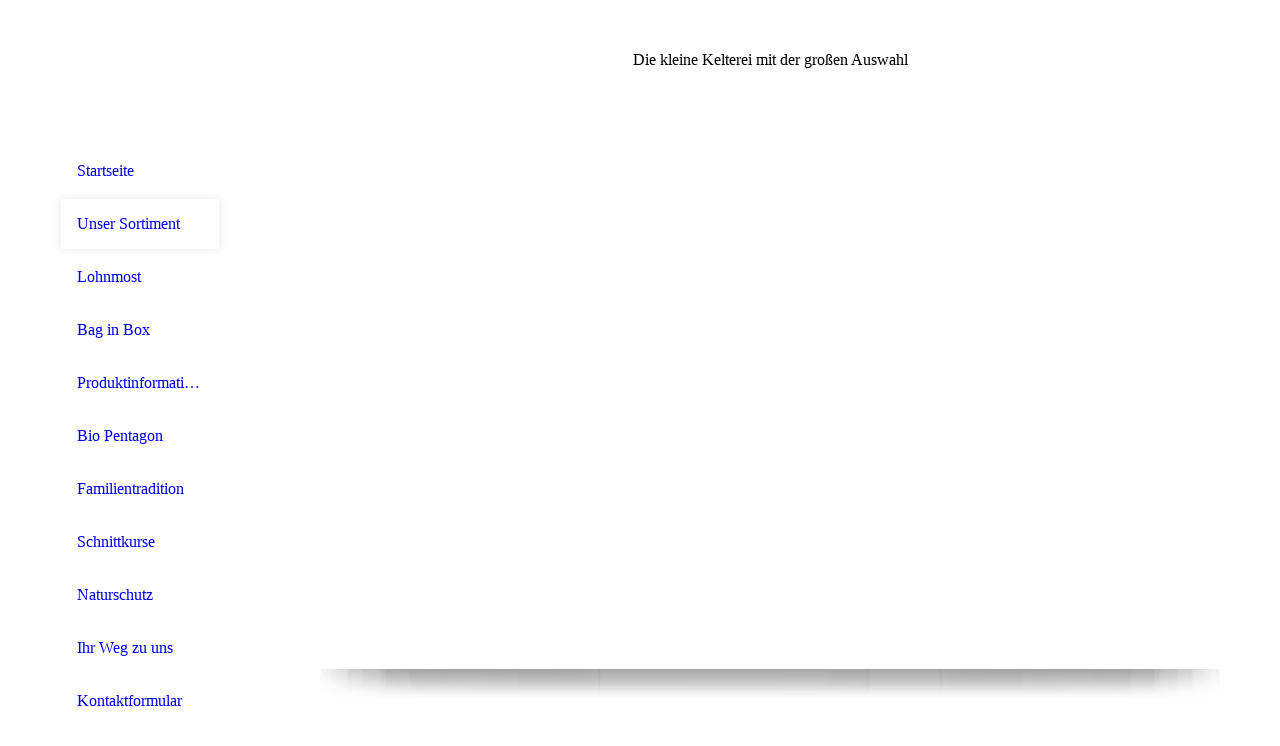

--- FILE ---
content_type: text/html; charset=utf-8
request_url: https://saftmanufaktur-roesch.de/Unser-Sortiment/Obst-Fruchtweine/
body_size: 31805
content:
<!DOCTYPE html><html lang="de"><head><meta http-equiv="Content-Type" content="text/html; charset=UTF-8"><title>Saftmanufaktur Rösch - Obst &amp; Fruchtweine</title><meta name="keywords" content="Saft, Getränke, Getränkehandel, Kelterei, Presse, "><link href="http://saftmanufaktur-roesch.de/Unser-Sortiment/Obst-Fruchtweine/" rel="canonical"><meta content="Saftmanufaktur Rösch - Obst &amp; Fruchtweine" property="og:title"><meta content="website" property="og:type"><meta content="http://saftmanufaktur-roesch.de/Unser-Sortiment/Obst-Fruchtweine/" property="og:url"><meta content="http://56995578.swh.strato-hosting.eu/.cm4all/iproc.php/Logo%20Starto.png" property="og:image"><script>
              window.beng = window.beng || {};
              window.beng.env = {
                language: "en",
                country: "US",
                mode: "deploy",
                context: "page",
                pageId: "000000651601",
                pageLanguage: "de",
                skeletonId: "",
                scope: "1700038",
                isProtected: false,
                navigationText: "Obst & Fruchtweine",
                instance: "1",
                common_prefix: "https://strato-editor.com",
                design_common: "https://strato-editor.com/beng/designs/",
                design_template: "sys/cm_dh_080",
                path_design: "https://strato-editor.com/beng/designs/data/sys/cm_dh_080/",
                path_res: "https://strato-editor.com/res/",
                path_bengres: "https://strato-editor.com/beng/res/",
                masterDomain: "",
                preferredDomain: "",
                preprocessHostingUri: function(uri) {
                  
                    return uri || "";
                  
                },
                hideEmptyAreas: false
              };
            </script><script xmlns="http://www.w3.org/1999/xhtml" src="https://strato-editor.com/cm4all-beng-proxy/beng-proxy.js"></script><link xmlns="http://www.w3.org/1999/xhtml" rel="stylesheet" href="https://strato-editor.com/.cm4all/e/static/3rdparty/font-awesome/css/font-awesome.min.css"></link><link rel="stylesheet" type="text/css" href="https://strato-editor.com/.cm4all/res/static/libcm4all-js-widget/3.89.7/css/widget-runtime.css" />
<link rel="stylesheet" type="text/css" href="https://strato-editor.com/.cm4all/res/static/beng-editor/5.3.138/css/deploy.css" />
<link rel="stylesheet" type="text/css" href="https://strato-editor.com/.cm4all/res/static/libcm4all-js-widget/3.89.7/css/slideshow-common.css" />
<script src="https://strato-editor.com/.cm4all/res/static/jquery-1.7/jquery.js"></script><script src="https://strato-editor.com/.cm4all/res/static/prototype-1.7.3/prototype.js"></script><script src="https://strato-editor.com/.cm4all/res/static/jslib/1.4.1/js/legacy.js"></script><script src="https://strato-editor.com/.cm4all/res/static/libcm4all-js-widget/3.89.7/js/widget-runtime.js"></script>
<script src="https://strato-editor.com/.cm4all/res/static/libcm4all-js-widget/3.89.7/js/slideshow-common.js"></script>
<script src="https://strato-editor.com/.cm4all/res/static/beng-editor/5.3.138/js/deploy.js"></script>
<script type="text/javascript" src="https://strato-editor.com/.cm4all/uro/assets/js/uro-min.js"></script><link rel="stylesheet" type="text/css" href="https://strato-editor.com/.cm4all/designs/static/sys/cm_dh_080/1686178818.24/css/main.css"><link rel="stylesheet" type="text/css" href="https://strato-editor.com/.cm4all/designs/static/sys/cm_dh_080/1686178818.24/css/responsive.css"><link rel="stylesheet" type="text/css" href="https://strato-editor.com/.cm4all/designs/static/sys/cm_dh_080/1686178818.24/css/cm-templates-global-style.css"><meta name="viewport" content="width=device-width, initial-scale=1"><script type="text/javascript" language="javascript" src="https://strato-editor.com/.cm4all/designs/static/sys/cm_dh_080/1686178818.24/js/doubletaptogo.js"></script><script type="text/javascript" language="javascript" src="https://strato-editor.com/.cm4all/designs/static/sys/cm_dh_080/1686178818.24/js/initialise.js"></script><script type="text/javascript" language="javascript" src="https://strato-editor.com/.cm4all/designs/static/sys/cm_dh_080/1686178818.24/js/cm_template-focus-point.js"></script><script type="text/javascript" language="javascript" src="https://strato-editor.com/.cm4all/designs/static/sys/cm_dh_080/1686178818.24/js/cm-templates-global-script.js"></script><!--[if lt IE 8]>
        	<link rel="stylesheet" type="text/css" href="https://strato-editor.com/beng/designs/data/sys/cm_dh_080/css/ie8.css" />
        <![endif]--><!--$Id: template.xsl 1832 2012-03-01 10:37:09Z dominikh $--><link href="/.cm4all/handler.php/vars.css?v=20251105121301" type="text/css" rel="stylesheet"><style type="text/css">.cm-logo {background-image: url("/.cm4all/iproc.php/37370993.png/scale_0_0/37370993.png");background-position: 0px 49px;
background-size: 160px 46px;
background-repeat: no-repeat;
      }</style><script type="text/javascript">window.cmLogoWidgetId = "STRATP_cm4all_com_widgets_Logo_3280832";
            window.cmLogoGetCommonWidget = function (){
                return new cm4all.Common.Widget({
            base    : "/Unser-Sortiment/Obst-Fruchtweine/index.php/",
            session : "",
            frame   : "",
            path    : "STRATP_cm4all_com_widgets_Logo_3280832"
        })
            };
            window.logoConfiguration = {
                "cm-logo-x" : "0",
        "cm-logo-y" : "49",
        "cm-logo-v" : "2.0",
        "cm-logo-w" : "160",
        "cm-logo-h" : "46",
        "cm-logo-di" : "sys/cm_dh_080",
        "cm-logo-u" : "public-service://0/",
        "cm-logo-k" : "/37370993.png",
        "cm-logo-bc" : "",
        "cm-logo-ln" : "",
        "cm-logo-ln$" : "",
        "cm-logo-hi" : false
        ,
        _logoBaseUrl : "\/.cm4all\/iproc.php\/37370993.png\/scale_0_0\/",
        _logoPath : "37370993.png"
        };
          jQuery(document).ready(function() {
            var logoElement = jQuery(".cm-logo");
            logoElement.attr("role", "img");
            logoElement.attr("tabindex", "0");
            logoElement.attr("aria-label", "logo");
          });
        </script><link rel="icon" href="data:;base64,iVBORw0KGgo="/><style id="cm_table_styles"></style><style id="cm_background_queries"></style><script type="application/x-cm4all-cookie-consent" data-code=""></script></head><body ondrop="return false;" class=" device-desktop cm-deploy cm-deploy-342 cm-deploy-4x"><div class="cm-background" data-cm-qa-bg="image"></div><div class="cm-background-video" data-cm-qa-bg="video"></div><div class="cm-background-effects" data-cm-qa-bg="effect"></div><div id="page_wrapper" class="cm-templates-container"><div id="header_background"><div id="header_wrapper"><div id="title_wrapper" class="cm-templates-title-container cm_can_be_empty title_wrapper"><div id="title" class="cm_can_be_empty cm-templates-heading__title" style="">Die kleine Kelterei mit der großen Auswahl</div><div id="title_separator"> – </div><div id="subtitle" class="subtitle cm_can_be_empty cm-templates-heading__subtitle" style=""> </div></div><div id="navigation_clipper"><div id="navigation_wrapper"><div id="logo" class="cm-logo box cm_can_be_empty"></div><div id="nav-mobile-heading-wrapper"><div id="nav-mobile-heading"><a href="">Navigation</a></div></div><div id="cm_navigation" class="navi"><ul id="cm_mainnavigation"><li id="cm_navigation_pid_651332"><a title="Startseite" href="/Startseite/" class="cm_anchor">Startseite</a></li><li id="cm_navigation_pid_651498" class="cm_current cm_has_subnavigation"><a title="Unser Sortiment" href="/Unser-Sortiment/" class="cm_anchor">Unser Sortiment</a><ul class="cm_subnavigation" id="cm_subnavigation_pid_651498"><li id="cm_navigation_pid_651599"><a title="Direktsäfte / Säfte" href="/Unser-Sortiment/Direktsaefte-Saefte/" class="cm_anchor">Direktsäfte / Säfte</a></li><li id="cm_navigation_pid_651600"><a title="Nektare &amp; Fruchtsaftgetränke " href="/Unser-Sortiment/Nektare-Fruchtsaftgetraenke/" class="cm_anchor">Nektare &amp; Fruchtsaftgetränke </a></li><li id="cm_navigation_pid_651601" class="cm_current"><a title="Obst &amp; Fruchtweine" href="/Unser-Sortiment/Obst-Fruchtweine/" class="cm_anchor">Obst &amp; Fruchtweine</a></li><li id="cm_navigation_pid_651602"><a title="Wässer" href="/Unser-Sortiment/Waesser/" class="cm_anchor">Wässer</a></li><li id="cm_navigation_pid_651603"><a title="Biere" href="/Unser-Sortiment/Biere/" class="cm_anchor">Biere</a></li><li id="cm_navigation_pid_651614"><a title="Essig &amp; Senf" href="/Unser-Sortiment/Essig-Senf/" class="cm_anchor">Essig &amp; Senf</a></li><li id="cm_navigation_pid_651615"><a title="Fruchtaufstriche &amp; Honig" href="/Unser-Sortiment/Fruchtaufstriche-Honig/" class="cm_anchor">Fruchtaufstriche &amp; Honig</a></li></ul></li><li id="cm_navigation_pid_651496"><a title="Lohnmost" href="/Lohnmost/" class="cm_anchor">Lohnmost</a></li><li id="cm_navigation_pid_651532"><a title="Bag in Box" href="/Bag-in-Box/" class="cm_anchor">Bag in Box</a></li><li id="cm_navigation_pid_651722" class="cm_has_subnavigation"><a title="Produktinformationen" href="/Produktinformationen/" class="cm_anchor">Produktinformationen</a><ul class="cm_subnavigation" id="cm_subnavigation_pid_651722"><li id="cm_navigation_pid_651723"><a title="Sortimentsübersicht" href="/Produktinformationen/Sortimentsuebersicht/" class="cm_anchor">Sortimentsübersicht</a></li><li id="cm_navigation_pid_651724"><a title="Vitamine &amp; Inhaltsstoffe" href="/Produktinformationen/Vitamine-Inhaltsstoffe/" class="cm_anchor">Vitamine &amp; Inhaltsstoffe</a></li><li id="cm_navigation_pid_651725"><a title="Warenkunde" href="/Produktinformationen/Warenkunde/" class="cm_anchor">Warenkunde</a></li></ul></li><li id="cm_navigation_pid_651499"><a title="Bio Pentagon" href="/Bio-Pentagon/" class="cm_anchor">Bio Pentagon</a></li><li id="cm_navigation_pid_651500"><a title=" Familientradition " href="/Familientradition/" class="cm_anchor"> Familientradition </a></li><li id="cm_navigation_pid_7555203"><a title="Schnittkurse" href="/Schnittkurse/" class="cm_anchor">Schnittkurse</a></li><li id="cm_navigation_pid_651501"><a title="Naturschutz" href="/Naturschutz/" class="cm_anchor">Naturschutz</a></li><li id="cm_navigation_pid_651329"><a title="Ihr Weg zu uns" href="/Ihr-Weg-zu-uns/" class="cm_anchor">Ihr Weg zu uns</a></li><li id="cm_navigation_pid_651837"><a title="Kontaktformular" href="/Kontaktformular/" class="cm_anchor">Kontaktformular</a></li><li id="cm_navigation_pid_2409318"><a title="Datenschutzerklärung" href="/Datenschutzerklaerung/" class="cm_anchor">Datenschutzerklärung</a></li><li id="cm_navigation_pid_651328"><a title="Impressum" href="/Impressum/" class="cm_anchor">Impressum</a></li></ul></div></div></div><div class="clear"> </div></div></div><div id="content_background"><div id="content_wrapper" class="cm-template-content"><div id="keyvisual_wrapper" class="cm_can_be_empty"><div id="keyvisual_border"><div id="keyvisual" class="cm_can_be_empty cm-kv-0 cm-template-keyvisual__media"> </div></div><div id="keyvisual_shadow"> </div></div><div id="content_main" class="cm-template-content__main design_content cm-templates-text" data-cm-hintable="yes"><h1><br></h1><h2 class="cm-h1"><br></h2><h2 class="cm-h1"><span style="color: #91131c;">Obst &amp; Fruchtweine</span><br></h2><ul><li><strong><span style="font-family: Tahoma, sans-serif; font-size: 10pt;">Schwäbischer Most aus Äpfeln &amp; Birnen, vergoren, alc. 6% Vol.</span></strong></li><li><strong><span style="font-family: Tahoma, sans-serif; font-size: 10pt;">Schwäbischer Birnenmost, vergoren, alc. 6% Vol.</span></strong></li><li><strong><span style="font-family: Tahoma, sans-serif; font-size: 10pt;">Apfelwein, alc. 6% Vol.</span></strong></li></ul><div id="cm_bottom_clearer" style="clear: both;" contenteditable="false"></div></div><div id="content_sidebar" class="cm_can_be_empty cm-templates-sidebar-container sidebar_wrapper"><div id="widgetbar_site_1" class="sidebar cm_can_be_empty" data-cm-hintable="yes"><div id="widgetcontainer_STRATP_com_cm4all_wdn_OpeningHours_24268992" class="
				    cm_widget_block
					cm_widget com_cm4all_wdn_OpeningHours cm_widget_block_center" style="width:100%; max-width:100%; "><div class="cm_widget_anchor"><a name="STRATP_com_cm4all_wdn_OpeningHours_24268992" id="widgetanchor_STRATP_com_cm4all_wdn_OpeningHours_24268992"><!--com.cm4all.wdn.OpeningHours--></a></div><script type="text/javascript">
window.cm4all.widgets.register( '/Unser-Sortiment/Obst-Fruchtweine/index.php/', '', '', 'STRATP_com_cm4all_wdn_OpeningHours_24268992');
</script>
		<script type="text/javascript">
	(function() {

		var links = ["@\/css\/show.min.css?version=24.css"];
		for( var i=0; i<links.length; i++) {
			if( links[i].indexOf( '@')==0) {
				links[i] = "/.cm4all/widgetres.php/com.cm4all.wdn.OpeningHours/" + links[i].substring( 2);
			} else if( links[i].indexOf( '/')!=0) {
				links[i] = window.cm4all.widgets[ 'STRATP_com_cm4all_wdn_OpeningHours_24268992'].url( links[i]);
			}
		}
		cm4all.Common.loadCss( links);

		var scripts = [];
		for( var i=0; i<scripts.length; i++) {
			if( scripts[i].indexOf( '@')==0) {
				scripts[i] = "/.cm4all/widgetres.php/com.cm4all.wdn.OpeningHours/" + scripts[i].substring( 2);
			} else if( scripts[i].indexOf( '/')!=0) {
				scripts[i] = window.cm4all.widgets[ 'STRATP_com_cm4all_wdn_OpeningHours_24268992'].url( scripts[i]);
			}
		}

		var deferred = jQuery.Deferred();
		window.cm4all.widgets[ 'STRATP_com_cm4all_wdn_OpeningHours_24268992'].ready = (function() {
			var ready = function ready( handler) {
				deferred.done( handler);
			};
			return deferred.promise( ready);
		})();
		cm4all.Common.requireLibrary( scripts, function() {
			deferred.resolveWith( window.cm4all.widgets[ 'STRATP_com_cm4all_wdn_OpeningHours_24268992']);
		});
	})();
</script><div id="C_STRATP_com_cm4all_wdn_OpeningHours_24268992__" class="cm-widget_openinghours cm-w_oh-hs">
      <h3>Unsere Öffnungszeiten</h3>
  
  
  
  <div class="cm-w_oh-times cm-w_oh-format24 cm-w_oh-vertical" itemscope itemtype="http://schema.org/LocalBusiness">
          <div class="
        cm-w_oh-day
        "
      >
        <div class="cm-w_oh-name"><strong>Montag</strong></div><div class="cm-w_oh-time">
                      <div class="cm-w_oh-time1"
              itemprop="openingHours" datetime="Mo 09:00-12:00"            >
              <span class="cm-w_oh-h">9</span>:<span class="cm-w_oh-m">00</span><span class="cm-w_oh-dash">&ndash;</span><span class="cm-w_oh-h">12</span>:<span class="cm-w_oh-m">00</span>            </div>
                      <div class="cm-w_oh-time2"
              itemprop="openingHours" datetime="Mo 14:00-18:00"            >
              <span class="cm-w_oh-h">14</span>:<span class="cm-w_oh-m">00</span><span class="cm-w_oh-dash">&ndash;</span><span class="cm-w_oh-h">18</span>:<span class="cm-w_oh-m">00</span>            </div>
                  </div>
      </div>
          <div class="
        cm-w_oh-day
        "
      >
        <div class="cm-w_oh-name"><strong>Dienstag</strong></div><div class="cm-w_oh-time">
                      <div class="cm-w_oh-time1"
              itemprop="openingHours" datetime="Tu 09:00-12:00"            >
              <span class="cm-w_oh-h">9</span>:<span class="cm-w_oh-m">00</span><span class="cm-w_oh-dash">&ndash;</span><span class="cm-w_oh-h">12</span>:<span class="cm-w_oh-m">00</span>            </div>
                      <div class="cm-w_oh-time2"
              itemprop="openingHours" datetime="Tu 14:00-18:00"            >
              <span class="cm-w_oh-h">14</span>:<span class="cm-w_oh-m">00</span><span class="cm-w_oh-dash">&ndash;</span><span class="cm-w_oh-h">18</span>:<span class="cm-w_oh-m">00</span>            </div>
                  </div>
      </div>
          <div class="
        cm-w_oh-day
        "
      >
        <div class="cm-w_oh-name"><strong>Mittwoch</strong></div><div class="cm-w_oh-time">
                      <div class="cm-w_oh-time1"
              itemprop="openingHours" datetime="We 09:00-12:00"            >
              <span class="cm-w_oh-h">9</span>:<span class="cm-w_oh-m">00</span><span class="cm-w_oh-dash">&ndash;</span><span class="cm-w_oh-h">12</span>:<span class="cm-w_oh-m">00</span>            </div>
                      <div class="cm-w_oh-time2"
              itemprop="openingHours" datetime="We 14:00-18:00"            >
              <span class="cm-w_oh-h">14</span>:<span class="cm-w_oh-m">00</span><span class="cm-w_oh-dash">&ndash;</span><span class="cm-w_oh-h">18</span>:<span class="cm-w_oh-m">00</span>            </div>
                  </div>
      </div>
          <div class="
        cm-w_oh-day
        cm-w_oh-today"
      >
        <div class="cm-w_oh-name"><strong>Donnerstag</strong></div><div class="cm-w_oh-time">
                      <div class="cm-w_oh-time1"
              itemprop="openingHours" datetime="Th 09:00-12:00"            >
              <span class="cm-w_oh-h">9</span>:<span class="cm-w_oh-m">00</span><span class="cm-w_oh-dash">&ndash;</span><span class="cm-w_oh-h">12</span>:<span class="cm-w_oh-m">00</span>            </div>
                      <div class="cm-w_oh-time2"
              itemprop="openingHours" datetime="Th 14:00-18:00"            >
              <span class="cm-w_oh-h">14</span>:<span class="cm-w_oh-m">00</span><span class="cm-w_oh-dash">&ndash;</span><span class="cm-w_oh-h">18</span>:<span class="cm-w_oh-m">00</span>            </div>
                  </div>
      </div>
          <div class="
        cm-w_oh-day
        "
      >
        <div class="cm-w_oh-name"><strong>Freitag</strong></div><div class="cm-w_oh-time">
                      <div class="cm-w_oh-time1"
              itemprop="openingHours" datetime="Fr 09:00-12:00"            >
              <span class="cm-w_oh-h">9</span>:<span class="cm-w_oh-m">00</span><span class="cm-w_oh-dash">&ndash;</span><span class="cm-w_oh-h">12</span>:<span class="cm-w_oh-m">00</span>            </div>
                      <div class="cm-w_oh-time2"
              itemprop="openingHours" datetime="Fr 14:00-18:00"            >
              <span class="cm-w_oh-h">14</span>:<span class="cm-w_oh-m">00</span><span class="cm-w_oh-dash">&ndash;</span><span class="cm-w_oh-h">18</span>:<span class="cm-w_oh-m">00</span>            </div>
                  </div>
      </div>
          <div class="
        cm-w_oh-day
        "
      >
        <div class="cm-w_oh-name"><strong>Samstag</strong></div><div class="cm-w_oh-time">
                      <div class="cm-w_oh-time1"
                          >
              <span class="cm-w_oh-text">geöffnet</span>            </div>
                      <div class="cm-w_oh-time2"
              itemprop="openingHours" datetime="Sa 08:30-12:00"            >
              <span class="cm-w_oh-h">8</span>:<span class="cm-w_oh-m">30</span><span class="cm-w_oh-dash">&ndash;</span><span class="cm-w_oh-h">12</span>:<span class="cm-w_oh-m">00</span>            </div>
                  </div>
      </div>
      </div>

  
  <div class="cm-w_oh-expander">
    <svg class="cm-w_oh-icon" xmlns="http://www.w3.org/2000/svg" viewBox="0 0 448 512"><!--!Font Awesome Free 6.5.2 by @fontawesome - https://fontawesome.com License - https://fontawesome.com/license/free Copyright 2024 Fonticons, Inc.--><path d="M201.4 374.6c12.5 12.5 32.8 12.5 45.3 0l160-160c12.5-12.5 12.5-32.8 0-45.3s-32.8-12.5-45.3 0L224 306.7 86.6 169.4c-12.5-12.5-32.8-12.5-45.3 0s-12.5 32.8 0 45.3l160 160z"/></svg>
  </div>
</div>

<script>
  (function () {
    'use strict';

    var widgetContainer = document.querySelector('#C_STRATP_com_cm4all_wdn_OpeningHours_24268992__:not([data-widget-adapted])');
    if (widgetContainer) {
      widgetContainer.addEventListener('click', function(event) {
        var target = event.target;
        var expander = widgetContainer.querySelector('.cm-w_oh-expander');
        if(expander && expander.contains(target)) {
          widgetContainer.classList.toggle('cm-w_oh-expand');
        }
      });
      widgetContainer.setAttribute('data-widget-adapted', true); // mark adapted widget
    }
  }());
</script>
</div><p> <br></p><p> <br></p><p> </p><p> </p></div><div id="widgetbar_page_1" class="sidebar cm_can_be_empty" data-cm-hintable="yes"><p> </p></div><div id="widgetbar_site_2" class="sidebar cm_can_be_empty" data-cm-hintable="yes"><p> </p></div><div id="widgetbar_page_2" class="sidebar cm_can_be_empty" data-cm-hintable="yes"><p> </p></div></div><div class="clear"> </div><div id="footer_wrapper" class="cm_can_be_empty"><div id="footer" class="cm-templates-footer cm_can_be_empty" data-cm-hintable="yes"> </div></div></div></div></div><div class="cm_widget_anchor"><a name="STRATP_cm4all_com_widgets_CookiePolicy_3280834" id="widgetanchor_STRATP_cm4all_com_widgets_CookiePolicy_3280834"><!--cm4all.com.widgets.CookiePolicy--></a></div><div style="display:none" class="cm-wp-container cm4all-cookie-policy-placeholder-template"><div class="cm-wp-header"><h4 class="cm-wp-header__headline">Externe Inhalte</h4><p class="cm-wp-header__text">Die an dieser Stelle vorgesehenen Inhalte können aufgrund Ihrer aktuellen <a class="cm-wp-header__link" href="#" onclick="openCookieSettings();return false;">Cookie-Einstellungen</a> nicht angezeigt werden.</p></div><div class="cm-wp-content"><div class="cm-wp-content__control"><label aria-checked="false" role="switch" tabindex="0" class="cm-wp-content-switcher"><input tabindex="-1" type="checkbox" class="cm-wp-content-switcher__checkbox" /><span class="cm-wp-content-switcher__label">Drittanbieter-Inhalte</span></label></div><p class="cm-wp-content__text">Diese Webseite bietet möglicherweise Inhalte oder Funktionalitäten an, die von Drittanbietern eigenverantwortlich zur Verfügung gestellt werden. Diese Drittanbieter können eigene Cookies setzen, z.B. um die Nutzeraktivität zu verfolgen oder ihre Angebote zu personalisieren und zu optimieren.</p></div></div><div aria-labelledby="cookieSettingsDialogTitle" role="dialog" style="position: fixed;" class="cm-cookie-container cm-hidden" id="cookieSettingsDialog"><div class="cm-cookie-header"><h4 id="cookieSettingsDialogTitle" class="cm-cookie-header__headline">Cookie-Einstellungen</h4><div autofocus="autofocus" tabindex="0" role="button" class="cm-cookie-header__close-button" title="Schließen"></div></div><div aria-describedby="cookieSettingsDialogContent" class="cm-cookie-content"><p id="cookieSettingsDialogContent" class="cm-cookie-content__text">Diese Webseite verwendet Cookies, um Besuchern ein optimales Nutzererlebnis zu bieten. Bestimmte Inhalte von Drittanbietern werden nur angezeigt, wenn die entsprechende Option aktiviert ist. Die Datenverarbeitung kann dann auch in einem Drittland erfolgen. Weitere Informationen hierzu in der Datenschutzerklärung.</p><div class="cm-cookie-content__controls"><div class="cm-cookie-controls-container"><div class="cm-cookie-controls cm-cookie-controls--essential"><div class="cm-cookie-flex-wrapper"><label aria-details="cookieSettingsEssentialDetails" aria-labelledby="cookieSettingsEssentialLabel" aria-checked="true" role="switch" tabindex="0" class="cm-cookie-switch-wrapper"><input tabindex="-1" id="cookieSettingsEssential" type="checkbox" disabled="disabled" checked="checked" /><span></span></label><div class="cm-cookie-expand-wrapper"><span id="cookieSettingsEssentialLabel">Technisch notwendige</span><div tabindex="0" aria-controls="cookieSettingsEssentialDetails" aria-expanded="false" role="button" class="cm-cookie-content-expansion-button" title="Erweitern / Zuklappen"></div></div></div><div class="cm-cookie-content-expansion-text" id="cookieSettingsEssentialDetails">Diese Cookies sind zum Betrieb der Webseite notwendig, z.B. zum Schutz vor Hackerangriffen und zur Gewährleistung eines konsistenten und der Nachfrage angepassten Erscheinungsbilds der Seite.</div></div><div class="cm-cookie-controls cm-cookie-controls--statistic"><div class="cm-cookie-flex-wrapper"><label aria-details="cookieSettingsStatisticsDetails" aria-labelledby="cookieSettingsStatisticsLabel" aria-checked="false" role="switch" tabindex="0" class="cm-cookie-switch-wrapper"><input tabindex="-1" id="cookieSettingsStatistics" type="checkbox" /><span></span></label><div class="cm-cookie-expand-wrapper"><span id="cookieSettingsStatisticsLabel">Analytische</span><div tabindex="0" aria-controls="cookieSettingsStatisticsDetails" aria-expanded="false" role="button" class="cm-cookie-content-expansion-button" title="Erweitern / Zuklappen"></div></div></div><div class="cm-cookie-content-expansion-text" id="cookieSettingsStatisticsDetails">Diese Cookies werden verwendet, um das Nutzererlebnis weiter zu optimieren. Hierunter fallen auch Statistiken, die dem Webseitenbetreiber von Drittanbietern zur Verfügung gestellt werden, sowie die Ausspielung von personalisierter Werbung durch die Nachverfolgung der Nutzeraktivität über verschiedene Webseiten.</div></div><div class="cm-cookie-controls cm-cookie-controls--third-party"><div class="cm-cookie-flex-wrapper"><label aria-details="cookieSettingsThirdpartyDetails" aria-labelledby="cookieSettingsThirdpartyLabel" aria-checked="false" role="switch" tabindex="0" class="cm-cookie-switch-wrapper"><input tabindex="-1" id="cookieSettingsThirdparty" type="checkbox" /><span></span></label><div class="cm-cookie-expand-wrapper"><span id="cookieSettingsThirdpartyLabel">Drittanbieter-Inhalte</span><div tabindex="0" aria-controls="cookieSettingsThirdpartyDetails" aria-expanded="false" role="button" class="cm-cookie-content-expansion-button" title="Erweitern / Zuklappen"></div></div></div><div class="cm-cookie-content-expansion-text" id="cookieSettingsThirdpartyDetails">Diese Webseite bietet möglicherweise Inhalte oder Funktionalitäten an, die von Drittanbietern eigenverantwortlich zur Verfügung gestellt werden. Diese Drittanbieter können eigene Cookies setzen, z.B. um die Nutzeraktivität zu verfolgen oder ihre Angebote zu personalisieren und zu optimieren.</div></div></div><div class="cm-cookie-content-button"><div tabindex="0" role="button" onclick="rejectAllCookieTypes(); setTimeout(saveCookieSettings, 400);" class="cm-cookie-button cm-cookie-content-button--reject-all"><span>Ablehnen</span></div><div tabindex="0" role="button" onclick="selectAllCookieTypes(); setTimeout(saveCookieSettings, 400);" class="cm-cookie-button cm-cookie-content-button--accept-all"><span>Alle akzeptieren</span></div><div tabindex="0" role="button" onclick="saveCookieSettings();" class="cm-cookie-button cm-cookie-content-button--save"><span>Speichern</span></div></div></div></div><div class="cm-cookie-footer"><a    href="/Startseite/index.php/" class="cm-cookie-footer__link">Mehr Informationen</a></div></div><script type="text/javascript">
      Common.loadCss("/.cm4all/widgetres.php/cm4all.com.widgets.CookiePolicy/show.css?v=3.3.38");
    </script><script data-tracking="true" data-cookie-settings-enabled="true" src="/.cm4all/widgetres.php/cm4all.com.widgets.CookiePolicy/show.js?v=3.3.38" defer="defer" id="cookieSettingsScript"></script><noscript ><div style="position:absolute;bottom:0;" id="statdiv"><img alt="" height="1" width="1" src="https://strato-editor.com/.cm4all/_pixel.img?site=1753540-LP2TeyTv&amp;page=pid_651601&amp;path=%2FUnser-Sortiment%2FObst-Fruchtweine%2Findex.php%2F&amp;nt=Obst+%26+Fruchtweine"/></div></noscript><script  type="text/javascript">//<![CDATA[
            document.body.insertAdjacentHTML('beforeend', '<div style="position:absolute;bottom:0;" id="statdiv"><img alt="" height="1" width="1" src="https://strato-editor.com/.cm4all/_pixel.img?site=1753540-LP2TeyTv&amp;page=pid_651601&amp;path=%2FUnser-Sortiment%2FObst-Fruchtweine%2Findex.php%2F&amp;nt=Obst+%26+Fruchtweine&amp;domain='+escape(document.location.hostname)+'&amp;ref='+escape(document.referrer)+'"/></div>');
        //]]></script><div xmlns="http://www.w3.org/1999/xhtml" class="cm-smart-access-button"><div class="scaler"><i class="fa fa-th" aria-hidden="true"></i></div></div><div xmlns="http://www.w3.org/1999/xhtml" class="cm-smart-access-menu num-buttons-5"><div class="protector"></div><div class="tiles"><a href="/Ihr-Weg-zu-uns/" target=""><div class="tile map"><div class="icon"><i class="fa fa-map" aria-hidden="true"></i></div><div class="title">Karte</div></div></a><a href="tel:07141/ 925151" target=""><div class="tile call"><div class="icon"><i class="fa fa-call" aria-hidden="true"></i></div><div class="title">Anrufen</div></div></a><a href="mailto:info@saftmanufaktur-roesch@de" target=""><div class="tile mail"><div class="icon"><i class="fa fa-mail" aria-hidden="true"></i></div><div class="title">Email</div></div></a><a href="https://www.facebook.com/SaftmanufakturRoesch/app/435433039823956/" target="_blank"><div class="tile facebook"><div class="icon"><i class="fa fa-facebook" aria-hidden="true"></i></div><div class="title">Facebook</div></div></a></div></div><div style="display: none;" id="keyvisualWidgetVideosContainer"></div><style type="text/css">.cm-kv-0 {
background-color: transparent;
background-image: url("/.cm4all/iproc.php/keyvisual.jpg/scale_0_0/keyvisual.jpg");
background-position: -201px 0px;
background-size: 1272px 525px;
background-repeat: no-repeat;
}
</style><style type="text/css">
			#keyvisual {
				overflow: hidden;
			}
			.kv-video-wrapper {
				width: 100%;
				height: 100%;
				position: relative;
			}
			</style><script type="text/javascript">
				jQuery(document).ready(function() {
					function moveTempVideos(slideshow, isEditorMode) {
						var videosContainer = document.getElementById('keyvisualWidgetVideosContainer');
						if (videosContainer) {
							while (videosContainer.firstChild) {
								var div = videosContainer.firstChild;
								var divPosition = div.className.substring('cm-kv-0-tempvideo-'.length);
								if (isEditorMode && parseInt(divPosition) > 1) {
									break;
								}
								videosContainer.removeChild(div);
								if (div.nodeType == Node.ELEMENT_NODE) {
									var pos = '';
									if (slideshow) {
										pos = '-' + divPosition;
									}
									var kv = document.querySelector('.cm-kv-0' + pos);
									if (kv) {
										if (!slideshow) {
											var wrapperDiv = document.createElement("div"); 
											wrapperDiv.setAttribute("class", "kv-video-wrapper");
											kv.insertBefore(wrapperDiv, kv.firstChild);
											kv = wrapperDiv;
										}
										while (div.firstChild) {
											kv.appendChild(div.firstChild);
										}
										if (!slideshow) {
											break;
										}
									}
								}
							}
						}
					}

					function kvClickAction(mode, href) {
						if (mode == 'internal') {
							if (!window.top.syntony || !/_home$/.test(window.top.syntony.bifmState)) {
								window.location.href = href;
							}
						} else if (mode == 'external') {
							var a = document.createElement('a');
							a.href = href;
							a.target = '_blank';
							a.rel = 'noreferrer noopener';
							a.click();
						}
					}

					var keyvisualElement = jQuery("[cm_type=keyvisual]");
					if(keyvisualElement.length == 0){
						keyvisualElement = jQuery("#keyvisual");
					}
					if(keyvisualElement.length == 0){
						keyvisualElement = jQuery("[class~=cm-kv-0]");
					}
				
						keyvisualElement.attr("role", "img");
						keyvisualElement.attr("tabindex", "0");
						keyvisualElement.attr("aria-label", "hauptgrafik");
					
					moveTempVideos(false, false);
					var video = document.querySelector('#keyvisual video');
					if (video) {
						video.play();
					}
				
			});
		</script></body></html>


--- FILE ---
content_type: application/javascript
request_url: https://strato-editor.com/.cm4all/uro/assets/js/uro-min.js
body_size: 500
content:
var URO=null;function uroMain(){return{util:{error:function(element,ticket,app){element.removeAttribute("onerror"),element.removeEventListener("error",this.error,!1),this.setErrorState(element)},setErrorState:function(element){var parent=element.parentElement;if(parent){"picture"===parent.tagName.toLowerCase()&&(parent=(element=parent).parentElement);var width=parseInt(element.dataset.uroWidth,10)||0,height=parseInt(element.dataset.uroHeight,10)||0,img=this.placeholderTag(width,height);parent.removeChild(element),parent.appendChild(img)}},placeholderTag:function(width,height){var dataUrl="data:image/svg+xml,"+encodeURI("<svg xmlns='http://www.w3.org/2000/svg' width='"+width+"px' height='"+height+"px'></svg>"),img=document.createElement("img");return img.src=dataUrl,img.style.width="100%",img}}}}function uroGlobal(){return URO||(URO=uroMain()),URO}
//# sourceMappingURL=uro-min.js.map
